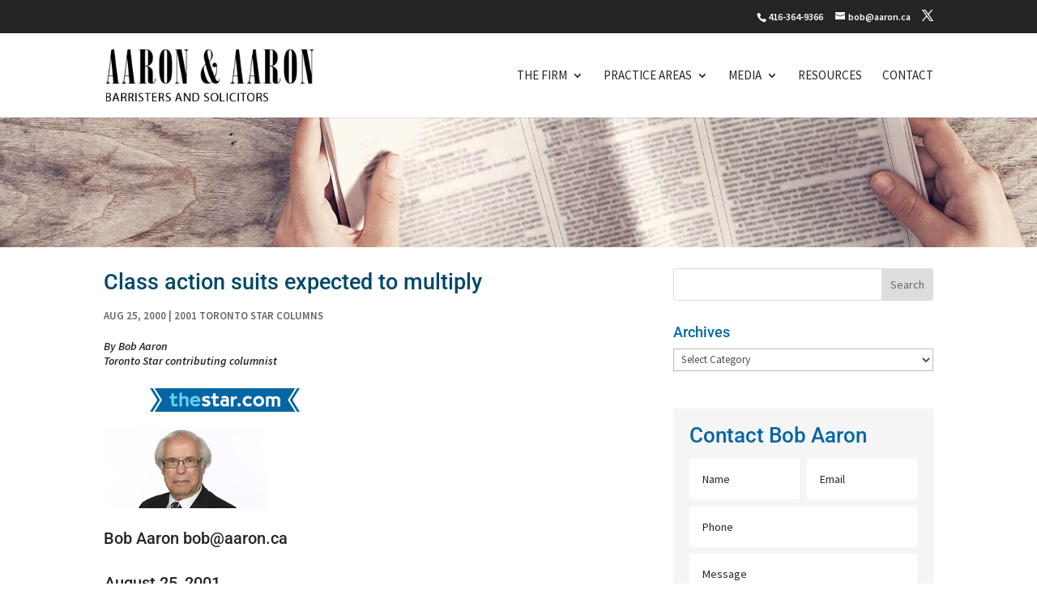

--- FILE ---
content_type: text/css
request_url: https://www.aaron.ca/wp-content/themes/Divi-child/style.css?ver=4.27.5
body_size: 541
content:
/*
Theme Name: Divi Child
Theme URI: http://www.elegantthemes.com/gallery/divi/
Template: Divi
Version: 1.0.0
Description: Divi child theme.
Author: Ecrew
Author URI: https://ecrew.ca
Tags: responsive-layout, one-column, two-columns, three-columns, four-columns, left-sidebar, right-sidebar, custom-background, custom-colors, featured-images, full-width-template, post-formats, rtl-language-support, theme-options, threaded-comments, translation-ready
License: GNU General Public License v2
License URI: http://www.gnu.org/licenses/gpl-2.0.html
Text Domain:  Divi-child
*/

/*
.linkButtons {

}
.linkButtons ul {
	list-style-type: none;
    list-style-position: inside;
    margin: 0;
    padding: 0;
}
.linkButtons ul li {
    margin: 4px;
    padding: 0;
}
.linkButtons a{
    color: #ffffff;
    background-color: #888888;
    -webkit-border-radius: 5px;
    -moz-border-radius: 5px;
    -ms-border-radius: 5px;
    -o-border-radius: 5px;
    border-radius: 5px;
    border-style: solid;
    display: block;
    padding: 4px 33px 4px 33px;
    font-family: PT Sans;
    font-size: 18px;
    font-weight: 400;
    line-height: 23.0px;
    text-align: center;
	text-decoration:none;
}
.linkButtons a:hover {
    background-color: #0f6fc6;
}
.linkButtons h2 {
    margin: 10px 0 10px 0;
}
*/

/* Set gallery thumnbail widths */
/*
.et_pb_gallery_grid .et_pb_gallery_item,
.et_pb_gallery_grid .column_width,
.et_pb_gallery_grid .et_pb_gallery_image,
.et_pb_gallery_grid .et_pb_gallery_image.portrait img
{
    width: 110px !important;
}
.et_pb_gallery_grid .et_pb_gallery_image img
{
    min-width: 110px;
}
*/

/* Set gallery thumbnail heights */
/*
.et_pb_gallery_grid .et_pb_gallery_image,
.et_pb_gallery_grid .et_pb_gallery_image.landscape img
{
    height: 150px !important;
}
.et_pb_gallery_grid .et_pb_gallery_image img
{
    min-height: 150px;
}
*/

/* Set gallery thumbnail spacing between images */
/*
.et_pb_gallery_grid .gutter_width { width: 20px; }
.et_pb_gallery_grid .et_pb_gallery_item { margin-bottom:20px !important; }
.et_pb_gallery_grid .et_pb_gallery_item { clear:none !important; }
.et_pb_gallery_grid .et_pb_gallery_item:nth-child(4n) { margin-right:0 !important; }
.et_pb_gallery_grid .et_pb_gallery_item:nth-child(4n+1) { clear:both !important; }
.et_pb_gallery_grid .et_pb_gallery_item { margin-right:20px !important; }
.et_pb_gallery_grid .et_pb_gallery_image img { min-height: 0 !important; }
.et_pb_gallery_grid .et_pb_gallery_image,
.et_pb_gallery_grid .et_pb_gallery_image.landscape img
{
    height: auto !important;
}

.et_pb_column_1_2
.et_pb_team_member_image {
 float: left;
 margin: 0 20px 6px 0px;
}
*/

/* Responsive Styles Tablet And Below */
@media all and (max-width: 980px) {


}



--- FILE ---
content_type: text/css
request_url: https://www.aaron.ca/wp-content/et-cache/4040/et-core-unified-tb-2148-tb-1866-deferred-4040.min.css?ver=1766690926
body_size: 95
content:
.et_pb_section_0_tb_footer.et_pb_section{padding-top:23px;padding-bottom:23px;background-color:#f5f5f5!important}.et_pb_row_0_tb_footer.et_pb_row{padding-bottom:17px!important;padding-bottom:17px}.et_pb_image_0_tb_footer{max-width:51%;text-align:left;margin-left:0}.et_pb_menu_0_tb_footer.et_pb_menu .nav li ul,.et_pb_menu_0_tb_footer.et_pb_menu .et_mobile_menu,.et_pb_menu_0_tb_footer.et_pb_menu .et_mobile_menu ul{background-color:#ffffff!important}.et_pb_menu_0_tb_footer .et_pb_menu_inner_container>.et_pb_menu__logo-wrap,.et_pb_menu_0_tb_footer .et_pb_menu__logo-slot{width:auto;max-width:100%}.et_pb_menu_0_tb_footer .et_pb_menu_inner_container>.et_pb_menu__logo-wrap .et_pb_menu__logo img,.et_pb_menu_0_tb_footer .et_pb_menu__logo-slot .et_pb_menu__logo-wrap img{height:auto;max-height:none}.et_pb_menu_0_tb_footer .mobile_nav .mobile_menu_bar:before,.et_pb_menu_0_tb_footer .et_pb_menu__icon.et_pb_menu__cart-button{color:#2ea3f2}.et_pb_menu_0_tb_footer .et_pb_menu__icon.et_pb_menu__search-button,.et_pb_menu_0_tb_footer .et_pb_menu__icon.et_pb_menu__close-search-button{color:#252525}.et_pb_row_1_tb_footer.et_pb_row{padding-top:0px!important;padding-top:0px}.et_pb_text_0_tb_footer{font-size:14px}.et_pb_text_1_tb_footer{line-height:1.5em;font-size:14px;line-height:1.5em}@media only screen and (max-width:980px){.et_pb_image_0_tb_footer .et_pb_image_wrap img{width:auto}}@media only screen and (min-width:768px) and (max-width:980px){.et_pb_menu_0_tb_footer{display:none!important}}@media only screen and (max-width:767px){.et_pb_image_0_tb_footer .et_pb_image_wrap img{width:auto}.et_pb_menu_0_tb_footer{display:none!important}.et_pb_text_0_tb_footer{line-height:1.5em}.et_pb_text_1_tb_footer{line-height:1.4em}}

--- FILE ---
content_type: text/plain
request_url: https://www.google-analytics.com/j/collect?v=1&_v=j102&a=756424301&t=pageview&_s=1&dl=https%3A%2F%2Fwww.aaron.ca%2Fclass-action-suits-expected-to-multiply%2F&ul=en-us%40posix&dt=Class%20action%20suits%20expected%20to%20multiply%20%7C%20Bob%20Aaron%20-%20Toronto%20Real%20Estate%20Lawyer%20-%20Aaron%20%26%20Aaron%20-%20Barristers%20and%20Solicitors&sr=1280x720&vp=1280x720&_u=IEBAAEABAAAAACAAI~&jid=28819664&gjid=1943385022&cid=1467994940.1770137222&tid=UA-79498989-20&_gid=1283829535.1770137222&_r=1&_slc=1&z=1007010519
body_size: -449
content:
2,cG-JSCMJKZ64D